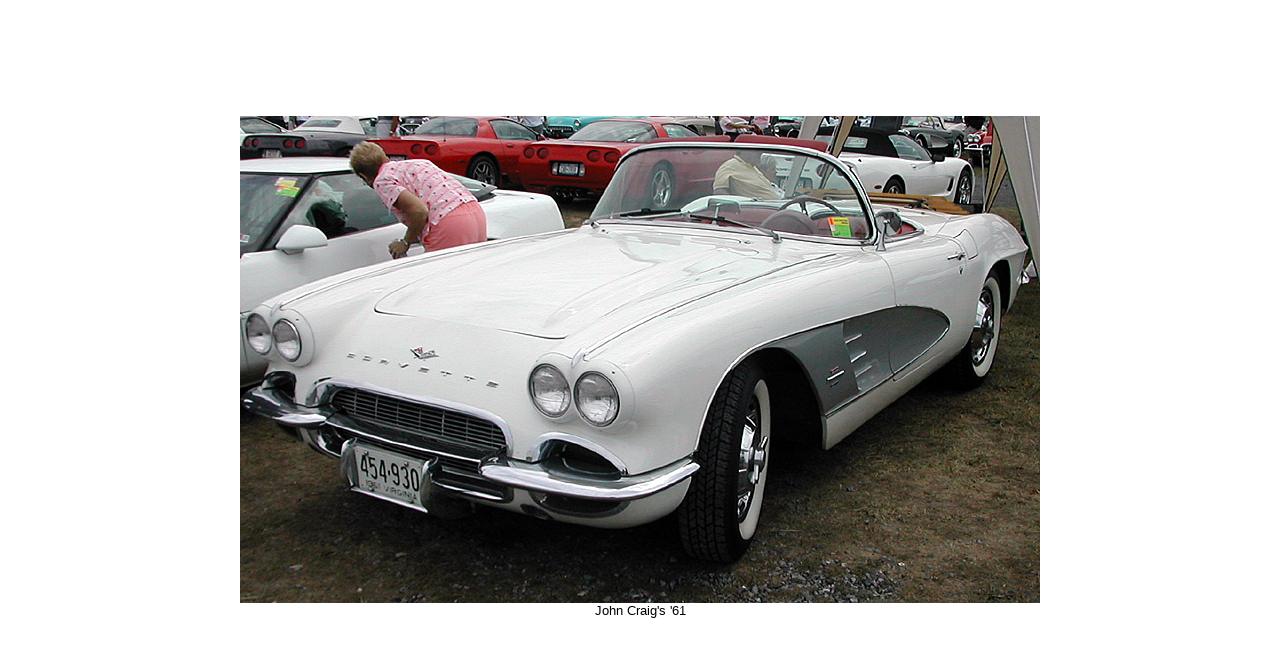

--- FILE ---
content_type: text/html
request_url: http://masacc.org/MemberPhotos/Craig61.asp
body_size: 663
content:
<HTML>
<HEAD>
<TITLE>Mid-Atlantic Solid Axle Corvette Club - Craig's '61</TITLE>
<META HTTP-EQUIV="Content-Type" CONTENT="text/html; charset=iso-8859-1">
<link rel="stylesheet" href="../styles/style.css">
<SCRIPT LANGUAGE="JavaScript">
<!--


// -->
</SCRIPT>

</HEAD>
<BODY leftmargin="0" topmargin="0">
<TABLE WIDTH="100%" BORDER="0" CELLPADDING="0" CELLSPACING="0" HEIGHT="100%">
	<TR>
		<TD WIDTH="20" BORDER="1" bgcolor="FFFFFF" height="100%"><img src="../images/spacer.gif" alt="" width="20" border="0">
		</TD>
		<TD WIDTH="100%" BORDER="1" bgcolor="FFFFFF">
			<TABLE WIDTH="100%" BORDER="0" CELLPADDING="0" CELLSPACING="0">
				<TR>
					<TD valign="top"><br>
						<div align="center"><img src="../images/Craig61Lg.jpg" alt="" width="800" height="487" border="0"><br>
						John Craig's '61</div>
					</TD>
				</TR>
			</TABLE>
		</TD>
		<TD WIDTH="20" BORDER="1" bgcolor="FFFFFF" height="100%"><img src="../images/spacer.gif" alt="" width="20" border="0">
		</TD>
	</TR>
</TABLE>
</BODY>
</HTML>

--- FILE ---
content_type: text/css
request_url: http://masacc.org/styles/style.css
body_size: 596
content:
A.menu {
	background-color : A1A8AF;
	font-family : Arial, Helvetica, sans-serif;
	font-size : small;
	font-variant : normal;
	font-weight : bolder;
	line-height : 120%;
	text-decoration : none;
	color : 000000;
}
A.menu:HOVER {
	background-color : A1A8AF;
	font-family : Arial, Helvetica, sans-serif;
	font-size : small;
	font-variant : normal;
	font-weight : bolder;
	line-height : 120%;
	text-decoration : none;
	color : B81520;
}

.redtext {
	font-family : Arial, Helvetica, sans-serif;
	font : bold;
	background-color : White;
	color : B81520;
	font-size: small;
}

.whitetext {
	font-family : Arial, Helvetica, sans-serif;
	font : normal;
	background-color : #B81520;
	color : FFFFFF;
	font-size: small;
	font-style : italic;
}
A.menuselected {
	background-color : A1A8AF;
	font-family : Arial, Helvetica, sans-serif;
	font-size : small;
	font-variant : normal;
	font-weight : bolder;
	line-height : 120%;
	text-decoration : none;
	color : B81520;
}

A {
	background-color : FFFFFF;
	font-family : Arial, Helvetica, sans-serif;
	font-size : small;
	font-variant : normal;
	font-weight : bolder;
	line-height : 100%;
	text-decoration : none;
	color : B81520;
}

.Title {
	font-family : Arial, Helvetica, sans-serif;
	font-size : x-large;
	font-style : italic;
	color : #B81520;
}

.smtext{
	font-family : Arial, Helvetica, sans-serif;
	font-size : small;
	font : normal;
	line-height : 120%;
}
.smtextb{
	font-family : Arial, Helvetica, sans-serif;
	font-size : small;
	font : normal;
	font-weight : bold;
	line-height : 120%;
}
.textb{
	font-family : Arial, Helvetica, sans-serif;
	font-size :small;
	font : normal;
	font-weight : bold;
	line-height : 120%;
}

LI{
	font-family : Arial, Helvetica, sans-serif;
	font-size : small;
	font : normal;
}

TD {
	font-family : Arial, Helvetica, sans-serif;
	font : bold;
	background-color : White;
	font-size: small;
}
.label {
	font-family : Arial, Helvetica, sans-serif;
	font : bold;
	background-color : White;
	font-size: small;
	text-align : right;
}

.button {
	font-family : Arial, Helvetica, sans-serif;
	font : bold;
	background-color : #B81520;
	color: white;
	font-size: small;
	text-align : center;
}
H1{
	font-style : italic;
	font-size : x-large;
	font-weight : bolder;
	font-family : "Times New Roman", Times, serif;
}
H3{
	font-style : italic;
	font-size : large;
	font-weight : bolder;
	font-family : "Times New Roman", Times, serif;
}